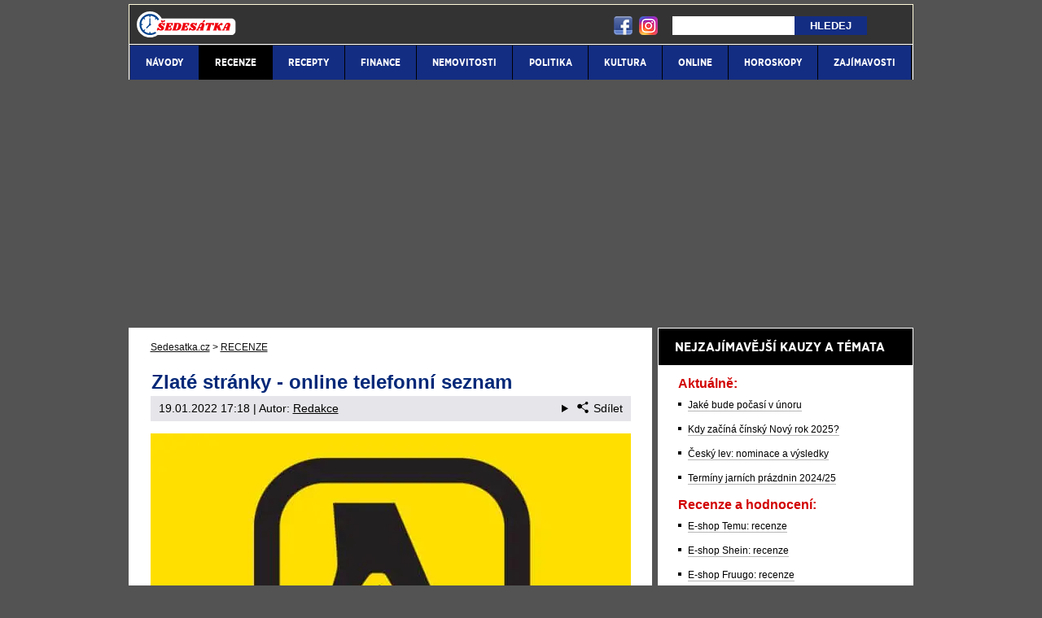

--- FILE ---
content_type: text/html; charset=UTF-8
request_url: https://www.sedesatka.cz/rubriky/recenze/zlate-stranky-online-telefonni-seznam_795.html
body_size: 10740
content:
<!doctype html>
<html lang="cs">
<head>
<meta http-equiv="Content-Type" content="text/html; charset=utf-8" />
<title>Zlaté stránky - online telefonní seznam zdarma 2022 | Sedesatka.cz</title>
<meta name="DESCRIPTION" content="Podívejte se na soukromá telefonní čísla nebo katalog firem.✅ Vše na jednom místě díky Zlatým stránkám." />
<meta name="COPYRIGHT" content="© 2026 Sedesatka.cz" />
<meta name="AUTHOR" content="Sedesatka.cz" />
<meta name="robots" content="index, follow, max-snippet:-1, max-image-preview:large, max-video-preview:-1" />
<meta name="viewport" content="width=device-width, initial-scale=1">
<script type='text/javascript'>function gtag(){dataLayer.push(arguments);}
var dataLayer = dataLayer || []; gtag('consent', 'default', { 'analytics_storage': 'granted',
'ad_storage': 'denied' ,
'functionality_storage': 'granted' ,
} );
</script><link href="/css/print.css" type="text/css" rel="stylesheet" media="print" />
<link rel="shortcut icon" sizes="16x16" href="/favicon.ico" type="image/x-icon" />
<link rel="shortcut icon" sizes="32x32" href="/favicon-32x32.png" type="image/png" />
<link rel="shortcut icon" sizes="96x96" href="/favicon-96x96.png" type="image/png" />
<link rel="stylesheet" type="text/css" href="/export/styles.css?ver=1335" media="all">
<script type="text/javascript" src="/export/scripts.js?ver=1335" defer></script>
<link href="https://www.googletagmanager.com" rel="preconnect" crossorigin>
<link href="https://www.google-analytics.com" rel="preconnect" crossorigin>
<link href="https://stats.g.doubleclick.net" rel="preconnect" crossorigin>
<!-- Google Tag Manager -->
<script>(function(w,d,s,l,i){w[l]=w[l]||[];w[l].push({'gtm.start':
new Date().getTime(),event:'gtm.js'});var f=d.getElementsByTagName(s)[0],
j=d.createElement(s),dl=l!='dataLayer'?'&l='+l:'';j.async=true;j.src=
'https://www.googletagmanager.com/gtm.js?id='+i+dl;f.parentNode.insertBefore(j,f);
})(window,document,'script','dataLayer','GTM-TBF5SZX');</script>
<!-- End Google Tag Manager -->

<meta property="og:image" content="https://www.sedesatka.cz/obrazek/5fb57d1e37a33/zlate-stranky-590x391.jpg">
<link rel="previewimage" href="https://www.sedesatka.cz/obrazek/5fb57d1e37a33/zlate-stranky-590x391.jpg" />
<meta property="og:image:width" content="590">
<meta property="og:image:height" content="391">
<meta property="og:title" content="Zlaté stránky - online telefonní seznam zdarma 2022">
<link rel="canonical" href="https://www.sedesatka.cz/rubriky/recenze/zlate-stranky-online-telefonni-seznam_795.html" />
<script async src="https://pagead2.googlesyndication.com/pagead/js/adsbygoogle.js?client=ca-pub-9512252283894460" crossorigin="anonymous"></script></head>
<body id="" class="www_sedesatka_cz ">
<!-- Google Tag Manager (noscript) -->
<noscript><iframe src="https://www.googletagmanager.com/ns.html?id=GTM-TBF5SZX"
height="0" width="0" style="display:none;visibility:hidden"></iframe></noscript>
<!-- End Google Tag Manager (noscript) -->
<!-- bgr -->
<div id="bgr">
<!-- page wrapper -->
<div id="page-wrapper">
<!-- header -->
<div id="header">
<div>
<a id="logo-arena" href="https://www.sedesatka.cz/">
<img src="https://www.sedesatka.cz/img/logo.svg" alt="Sedesatka.cz" width="122" height="32" /></a>
<a aria-label="18+" class="claim_url" rel="nofollow" href="/"></a>
</div> 
<div id="top-area">
<div class="inner">
<!-- service-navigation -->
<div id="service-navigation">
<div id="search" itemscope itemtype="http://schema.org/WebSite">
<meta itemprop="url" content="https://www.sedesatka.cz/"/>
<form id="search-form" action="/search-index.php" method="get" itemprop="potentialAction" itemscope itemtype="http://schema.org/SearchAction">
<meta itemprop="target" content="https://www.sedesatka.cz/search.php?q={q}"/>
<input aria-label="Hledej" type="text" name="q" id="q" class="input-text" itemprop="query-input" />
<input type="submit" value="Hledej" class="submit" />
</form>
</div>
</div>
<!-- service-navigation - end -->
<div id="social-box">
<div>
<ul>
<li><a href="https://www.facebook.com/skutecnost.cz" rel="nofollow" target="_blank"><img src="/images/facebook-header-ico.png" width="29" height="28" alt="FB" /></a></li>
<li><a href="https://www.instagram.com/skutecnost.cz/" rel="nofollow" target="_blank"><img src="/images/instagram-header2.png?v2" width="28" height="28" alt="Instagram" /></a></li>
</ul>
</div>
</div>
<!-- social boxes - end -->  
</div>
</div>
<button type="button" class="search-toggle">Vyhledávání</button>
<button type="button" class="menu-toggle">Menu</button>
<div id="menu">
<div class="inner">
<ul>
<li><a href="/rubriky/navody/"><span>NÁVODY</span></a></li>
<li class=" active"><a href="/rubriky/recenze/"><span>RECENZE</span></a></li>
<li><a href="/rubriky/recepty/"><span>RECEPTY</span></a></li>
<li><a href="/rubriky/finance/"><span>FINANCE</span></a></li>
<li><a href="/rubriky/nemovitosti/"><span>NEMOVITOSTI</span></a></li>
<li><a href="/rubriky/politika/"><span>POLITIKA</span></a></li>
<li><a href="/rubriky/kultura/"><span>KULTURA</span></a></li>
<li><a href="/rubriky/online/"><span>ONLINE</span></a></li>
<li><a href="/rubriky/horoskopy/"><span>HOROSKOPY</span></a></li>
<li><a href="/rubriky/zajimavosti/"><span>ZAJÍMAVOSTI</span></a></li>
</ul>

</div>
</div>
</div>
<!-- header - end -->
<!-- column wrapper -->
<div id="column-wrapper">
<!-- content -->
<div id="content" class="article">
<script type="application/ld+json">{
    "@context": "http://schema.org",
    "@type": "NewsArticle",
    "mainEntityOfPage": {
        "@type": "WebPage",
        "@id": "https://www.sedesatka.cz/rubriky/recenze/zlate-stranky-online-telefonni-seznam_795.html"
    },
    "headline": "Zlat\u00e9 str\u00e1nky - online telefonn\u00ed seznam",
    "image": "https://www.sedesatka.cz/obrazek/5fb57d1e37a33/zlate-stranky-590x391.jpg",
    "datePublished": "2020-11-25T08:35:00",
    "dateModified": "2022-01-19T17:18:00",
    "author": {
        "@type": "Person",
        "name": "Redakce  ",
        "url": "https://www.sedesatka.cz/autori/redakce/"
    },
    "publisher": {
        "@type": "Organization",
        "name": "Sedesatka.cz",
        "logo": {
            "@type": "ImageObject",
            "url": "https://www.sedesatka.cz/images/logo.png"
        }
    },
    "description": "Pod\u00edvejte se na soukrom\u00e1 telefonn\u00ed \u010d\u00edsla nebo katalog firem.\u2705 V\u0161e na jednom m\u00edst\u011b d\u00edky Zlat\u00fdm str\u00e1nk\u00e1m."
}</script>
<script type="application/ld+json">
                {
            "@context": "http://schema.org",
            "@type": "Product",

            "name": "Zlaté stránky - online telefonní seznam", // název článku
            "review": {
                  "@type": "Review",
                "author": {
                  "@type": "Person",
                  "name": "Redakce  "
                },
                "name": "Zlaté stránky - online telefonní seznam", // název článku
                "reviewRating": {
                  "@type": "Rating",
                  "bestRating": "10",
                  "ratingValue": "8", // hodnocení z adminu
                  "worstRating": "1"
                }
             }
          }
          </script>
<div class="box">
<div class="box-wrapper">
<div id="breadcrumbs">
<ol itemscope itemtype="http://schema.org/BreadcrumbList">
<li itemprop="itemListElement" itemscope
itemtype="http://schema.org/ListItem">
<a itemprop="item" href="https://www.sedesatka.cz/">
<span itemprop="name">Sedesatka.cz</span></a>
<span itemprop="position" content="1"></span>
&gt; 
</li>
<li itemprop="itemListElement" itemscope
itemtype="http://schema.org/ListItem">
<a itemprop="item" href="/rubriky/recenze/">
<span itemprop="name">RECENZE</span></a>
<span itemprop="position" content="2"></span>

</li>
</ol>
</div>
<h1 class="heading">Zlaté stránky - online telefonní seznam</h1>
<div class="article-meta">
<span class="meta-date">19.01.2022 17:18</span>
 | Autor: <a href="/autori/redakce/">Redakce  </a>
<details class="article__meta-share dropdown">
<summary class="dropdown__toggle" onclick="dataLayer.push({ 'event':'GAevent', 'eventCategory': 'Sdilet', 'eventAction': 'Sdilet', 'eventLabel': location.href, 'eventNoninteraction': true  })">
<svg class="icon icon--left" width="16" height="16" aria-hidden="true"><use xlink:href="/export/dist/icons.svg#share"></use></svg>Sdílet
</summary>
<div class="dropdown__body py-2">
<ul class="list-unstyled">
<li>
<a href="http://www.facebook.com/share.php?u=https://www.sedesatka.cz/rubriky/recenze/zlate-stranky-online-telefonni-seznam_795.html&amp;t=Zlat%C3%A9+str%C3%A1nky+-+online+telefonn%C3%AD+seznam"
                            onclick="dataLayer.push({ 'event':'GAevent', 'eventCategory': 'Sdilet', 'eventAction': 'Facebook', 'eventLabel': location.href, 'eventNoninteraction': true  })"
                            target="_blank" class="d-block px-3 py-1">
<svg class="icon icon--left" width="16" height="16" aria-hidden="true"><use xlink:href="/export/dist/icons.svg#facebook"></use></svg>Facebook
</a>
</li>
<li>
<a href="https://twitter.com/intent/tweet?url=https%3A%2F%2Fwww.sedesatka.cz%2Frubriky%2Frecenze%2Fzlate-stranky-online-telefonni-seznam_795.html"
                            onclick="dataLayer.push({ 'event':'GAevent', 'eventCategory': 'Sdilet', 'eventAction': 'Twitter', 'eventLabel': location.href, 'eventNoninteraction': true  })"
                            target="_blank" class="d-block px-3 py-1">
<svg class="icon icon--left" width="16" height="16" aria-hidden="true"><use xlink:href="/export/dist/icons.svg#twitter"></use></svg>Twitter
</a>
</li>
<li>
<a href="#" class="d-block px-3 py-1" onclick="
                dataLayer.push({ 'event':'GAevent', 'eventCategory': 'Sdilet', 'eventAction': 'Kopirovat odkaz', 'eventLabel': location.href, 'eventNoninteraction': true })
                navigator.clipboard.writeText('https://www.sedesatka.cz/rubriky/recenze/zlate-stranky-online-telefonni-seznam_795.html');alert('Adresa byla zkopírovaná do schránky.');return false;">
<svg class="icon icon--left" width="16" height="16" aria-hidden="true"><use xlink:href="/export/dist/icons.svg#link"></use></svg>Kopírovat odkaz
</a>
</li>
</ul>
</div>
</details>

</div>
<div class="clear"></div>
<div id="lightbox-search">
<p><picture>
                          <source srcset="/obrazek/webp/5fb57d1e37a33-zlate-stranky-590x391_590x391.webp" type="image/webp" class="" alt="Zlaté stránky" title="Zlaté stránky">
                          <img src="/obrazek/5fb57d1e37a33/zlate-stranky-590x391_590x391.jpg" class="" style=""  alt="Zlaté stránky" title="Zlaté stránky"
                           width="590"
                           height="391"
                          />
                        </picture><span class="zdrojimg">Foto: Facebook</span></p>  <p class="hodnoceni">Hodnocení telefonního katalogu Zlaté stránky: 8/10</p>  <ul>  <li><strong>Katalog firem 9/10: </strong>velmi obsáhlý a&nbsp;obsahuje i&nbsp;adresy</li>  <li><strong>Soukromá čísla 7/10: </strong>bez soukromých čísel</li>  </ul>  <h2>Zlaté stránky - soukromá čísla a&nbsp;telefonní seznam</h2>  <p><strong>Zlaté stránky v&nbsp;papírové podobě</strong> byly neocenitelným pomocníkem při hledání telefonního čísla na kohokoliv. V době pevných linek se čísla prakticky neměnila a&nbsp;bylo možné zavolat prakticky komukoliv, i&nbsp;když jste na něj neměli číslo.</p>  <p>Dnes už je situace trochu jiná a&nbsp;číslo na mobil si lze změnit během chvilky. Stejně tak je možné si zařídit anonymní SIM kartu nebo mít i&nbsp;několik telefonních čísel. Papírové Zlaté stránky, které se měnily každým rokem, by tak byly prakticky okamžitě neaktuální nebo prostě neobsahovaly spoustu čísel. Proto již od roku 2015 tato obrovská bible kontaktů <a target="_blank" rel="noopener" href="https://ekonomika.idnes.cz/zlate-stranky-konci-pristi-rok-vyjdou-naposledy-f6w-/ekonomika.aspx?c=A141112_143604_ekonomika_fih">v tištěné podobě neexistuje</a>.</p>  <p>Naštěstí existují i&nbsp;Zlaté stránky v&nbsp;internetové podobě, ve kterých seženete telefonní čísla na firmy i&nbsp;s&nbsp;adresou a&nbsp;dalšími údaji. <a target="_blank" rel="noopener" href="https://www.zlatestranky.cz/">Zlaté stránky - katalog firem a&nbsp;telefonní čísla najdete zde.</a></p>  <p>Zlaté stránky se tak mohou stát skvělým pomocníkem při hledání firmy, služby, nebo třeba <a href="https://www.sedesatka.cz/rubriky/zajimavosti/lovecky-zamek-jemcina-hatin-historie-a-informace_404.html">restaurace</a>. Najdete zde opravdu vše důležité.</p>  <h2>Soukromá čísla a&nbsp;osoby na Zlatých stránkách</h2>  <p>Vzhledem k&nbsp;tomu, že dnes je již prakticky běžné, že jeden člověk má i&nbsp;několik čísel a&nbsp;že čísla mohou být i&nbsp;zcela anonymní, již Zlaté stránky nenabízejí katalog soukromých čísel.</p>  <p>To je velmi dobře, protože každý takovýto katalog nabízí také nebezpečí zneužití čísel a&nbsp;rozhodně nikdo nechce, aby každý den volal někdo s&nbsp;jakousi <a href="https://www.sedesatka.cz/rubriky/zajimavosti/nebankovni-pujcky-bez-registru-a-jak-nenaletet_274.html">nabídkou, kterou vlastně ani nechceme</a>. Zlaté stránky jsou tak hlavně pro nás a&nbsp;ne proti nám.</p>  <p>Rozsáhlý katalog firem, který navíc umí hledat i&nbsp;podle místa, je výborný pomocník, ve kterém určitě najdete přesně to, co hledáte. Škoda, že nějaký takový katalog není také pro <a href="https://www.casinoarena.cz/rubriky/hraci-automaty/hraci-automaty-zdarma-a-milionove-jackpoty_6591.html">přehled online výherních automatů</a>.</p>  <h2>Zlaté stránky - hledat číslo</h2>  <p>Nevíte, <a href="https://www.casinoarena.cz/rubriky/kasino-zajimavosti/kdo-mi-volal-podle-telefonniho-cisla_10288.html">kdo vám volal z&nbsp;telefonního čísla</a> a&nbsp;nechcete jen tak zvedat cizí čísla? Zlaté stránky můžete využít i&nbsp;jako hledač telefonních čísel. Do vyhledávače stačí zadat číslo, které vám volalo, a&nbsp;Zlaté stránky najdou, jaké firmě patří. Teď už jednoduše víte, <a href="https://www.betarena.cz/rubriky/sportovni-clanky/jak-zjistit-kdo-mi-volal-podle-cisla_2822.html">jak podle čísla zjistíte, kdo vám volal</a>.</p>  <h2>Telefonní seznam pevná linka Zlaté stránky</h2>  <p>Zlaté stránky již nenabízejí kompletní databáze čísel na pevné linky, hlavně pak na soukromá čísla. To je dobře hlavně kvůli tomu, že naše čísla nejsou zveřejněna a&nbsp;nemohou je pak vzít a&nbsp;využít některé společnosti, které pak otravují s&nbsp;různými nabídkami.</p>  <h2>Zlaté stránky mobilní čísla a&nbsp;bytové stanice</h2>  <p>Na zlatých stránkách dnes už nenajdete mobilní kontakty na soukromé osoby. Čísla se nesmí jen tak zveřejňovat a&nbsp;navíc dnes není žádný problém mít několik čísel, rychle je měnit nebo mít zcela <a href="https://www.casinoarena.cz/rubriky/kasino-zajimavosti/paysafecard-anonymni-placeni-po-internetu_8299.html">anonymní</a> mobilní číslo.</p>  <p>Seznam mobilních čísel by tak byl stejně neaktuální a&nbsp;navíc by se mohlo stát, že by kdokoliv mohl získat číslo právě na vás a&nbsp;pak by vás čekala celá řada hovorů od firem nabízející různé služby, které opravdu nechcete.</p>  <h2>Zlaté stránky Olomouc a&nbsp;další města</h2>  <p>Díky tomu, že Zlaté stránky fungují čistě online, tedy ne po jednotlivých městech, tak najdete vše a&nbsp;snadno si vyhledáte firmu nebo společnost přímo podle města. Nezáleží tedy na tom, jestli jste v&nbsp;Praze, Brně nebo Olomouci, najdete pohodlně naprosto vše.</p>
<div class="clear"></div>
</div>
<div class="clear"></div>
<div class="article-meta">
<span class="meta-date">19.01.2022 17:18</span>
 | Autor: <a href="/autori/redakce/">Redakce  </a>
</div>
<div class="clear"></div>
</div>
</div>
<div class="box" id="hp-act-list-top">
<div id="wide-act-list" Xid="hp-act-list-float">
<div id="hp-act-list-floatX">
<h2 class="box-heading">SOUVISEJÍCÍ ČLÁNKY</h2>
<!-- list -->
<div class="wide-act-list-item">
<div class="wide-act-list-imageHolder">
<a href="/rubriky/recenze/telly-hodnoceni-a-zkusenosti-s-digitalni-televizi-prihlaseni_925.html">
                            <picture>
                              <source srcset="/obrazek/webp/6054a807c03b6-crop-2065-telly-hodnoceni-a-zkusenosti-s-digitalni-televizi-prihlaseni_590x256.webp" type="image/webp" alt="Telly - hodnocení a zkušenosti s digitální televizí + přihlášení" title="Telly - hodnocení a zkušenosti s digitální televizí + přihlášení" width="300" height="130" class="hp">
                              <img loading="lazy" src="/obrazek/6054a807c03b6/crop-2065-telly-hodnoceni-a-zkusenosti-s-digitalni-televizi-prihlaseni_590x256.jpg" alt="Telly - hodnocení a zkušenosti s digitální televizí + přihlášení" title="Telly - hodnocení a zkušenosti s digitální televizí + přihlášení" width="300" height="130" class="hp" />
                            </picture>
                            </a>
</div>
<div class="wide-act-list-infoHolder">
<h3><a href="/rubriky/recenze/telly-hodnoceni-a-zkusenosti-s-digitalni-televizi-prihlaseni_925.html">Telly: hodnocení a zkušenosti s digitální televizí + přihlášení</a></h3>
<div class="meta">
</div>
<div class="wide-act-list-text">
<p>Vše o&nbsp;⏩ Telly ⏪, díky které můžete sledovat oblíbené TV stanice přes internet nebo satelit, kde vás jen namane. 🧨 Podívejte se na přehled všech...</p>
</div>
</div>
<div class="clear">&nbsp;</div>
</div>
<div class="wide-act-list-item">
<div class="wide-act-list-imageHolder">
<a href="/rubriky/recenze/oborova-zdravotni-pojistovna-ozp-vita-karta-prispevky-a-vyhody_691.html">
                            <picture>
                              <source srcset="/obrazek/webp/5f437bb8ae2a4-crop-1475-oborova-zdravotni-pojistovna-(ozp)-vita-karta-–-prispevky-a-vyhody_590x256.webp" type="image/webp" alt="Oborová zdravotní pojišťovna (OZP) Vita karta – příspěvky a výhody" title="Oborová zdravotní pojišťovna (OZP) Vita karta – příspěvky a výhody" width="300" height="130" class="hp">
                              <img loading="lazy" src="/obrazek/5f437bb8ae2a4/crop-1475-oborova-zdravotni-pojistovna-(ozp)-vita-karta-–-prispevky-a-vyhody_590x256.jpg" alt="Oborová zdravotní pojišťovna (OZP) Vita karta – příspěvky a výhody" title="Oborová zdravotní pojišťovna (OZP) Vita karta – příspěvky a výhody" width="300" height="130" class="hp" />
                            </picture>
                            </a>
</div>
<div class="wide-act-list-infoHolder">
<h3><a href="/rubriky/recenze/oborova-zdravotni-pojistovna-ozp-vita-karta-prispevky-a-vyhody_691.html">Oborová zdravotní pojišťovna (OZP) Vita karta – příspěvky a výhody</a></h3>
<div class="meta">
</div>
<div class="wide-act-list-text">
<p>Oborová zdravotní pojišťovna, nebo také OZP, která má kód 207✅, poskytuje svým klientům celou řadu výhod a&nbsp;příspěvků na volnočasové aktivity.</p>
</div>
</div>
<div class="clear">&nbsp;</div>
</div>
<div class="wide-act-list-item">
<div class="wide-act-list-imageHolder">
<a href="/rubriky/online/stastnych-deset-vylosovana-cisla-30-1-a-archiv-losovani_957.html">
                            <picture>
                              <source srcset="/obrazek/webp/607d7a765aa5c-crop-2175-stastnych-10_590x256.webp" type="image/webp" alt="Šťastných deset - vylosovaná čísla a archiv losování" title="Šťastných deset - vylosovaná čísla a archiv losování" width="300" height="130" class="hp">
                              <img loading="lazy" src="/obrazek/607d7a765aa5c/crop-2175-stastnych-10_590x256.jpg" alt="Šťastných deset - vylosovaná čísla a archiv losování" title="Šťastných deset - vylosovaná čísla a archiv losování" width="300" height="130" class="hp" />
                            </picture>
                            </a>
</div>
<div class="wide-act-list-infoHolder">
<h3><a href="/rubriky/online/stastnych-deset-vylosovana-cisla-30-1-a-archiv-losovani_957.html">Šťastných deset - vylosovaná čísla【30.1.】 a archiv losování</a></h3>
<div class="meta">
</div>
<div class="wide-act-list-text">
<p>Česká loterijní klasika Šťastných 10 je stále velmi populární. V tomto článku naleznete informace o&nbsp;pravidlech, losování, možnosti online sázení...</p>
</div>
</div>
<div class="clear">&nbsp;</div>
</div>
</div>
</div>
</div>
<!-- CACHE -->
<div class="block shadow content">
<div class="box" style="background: #D6D7DA;">
<h2 class="box-heading no-padding">ODEBÍREJ NEJNOVĚJŠÍ NÁVODY A RECENZE</h2>
<div class="box-wrapper text">
<h3><label for="email">Vlož email a nech si zasílat čerstvé návody, recenze a další zajímavosti</label></h3>
<div id="clanek-form-email" class="clanek-form-email">
<form action="/form/form-email.php" method="get" class="wwwjs">
<input type="hidden" name="redirect" value="/rubriky/recenze/zlate-stranky-online-telefonni-seznam_795.html#clanek-form-email" />
<input type="text" name="email" id="email" class="input-text" value="vlož e-mail" onclick="clearField(this, 'vlož e-mail');return false;" />
<p class="souhlas"><input style="width: 27px; height: 27px;" type="checkbox" value="1" name="souhlas" id="souhlas"/><span><label for="souhlas">Souhlasím se <a href="/stranky/zpracovani-osobnich-udaju-a-cookies_5_stranka.html" target="_blank">zpracováním osobních údajů</a> pro účely zasílání obchodních sdělení</label></span></p>
<input type="submit" value="ODESLAT" class="btn btn--red" />
</form>
</div>
</div>
</div>
</div>
<div class="block shadow content">
<div class="box">
<h2 class="box-heading no-padding">DALŠÍ ZAJÍMAVÉ WEBY</h2>
<div class="box-wrapper text">
<div class="article-category-item">
<table>
<tbody>
<tr>
<td style="vertical-align: top;">
<ul>
<li><a href="https://www.skutecnost.cz">Skutečnost.cz - rady pro život a nakupování</a></li>
<li><a href="https://www.webzive.cz">WebŽivě.cz - seriály a celebrity online</a></li>
<li><a href="https://www.betarena.cz">BetArena.cz - kurzové sázení online</a></li>
<li><a href="https://www.fight-live.cz/">Fight-Live.cz - MMA a bojové sporty online</a></li>
<li><a href="https://www.fotbalzpravy.cz/">FotbalZprávy.cz - fotbal zprávy aktuálně</a></li>
<li><a href="https://www.hokejzpravy.cz/ ">HokejZprávy.cz - dnešní hokej zprávy online</a></li>
<li><a href="https://www.tenis-zive.cz/ ">Tenis-Živě.cz - tenis portál a live program</a></li>
<li><a href="https://www.betarena.sk/">BetArena.sk - online stávkovanie pre Slovákov</a></li>
<li><a href="https://www.fightlive.sk/">FightLive.sk - Oktagon, UFC a MMA pre Slovákov</a></li>
</ul>
</td>
<td style="vertical-align: top;">
<ul>
<li><a href="https://www.kupnisila.cz">KupníSíla.cz - platové tabulky online</a></li>
<li><a href="https://www.casinoarena.cz/">CasinoArena.cz - legální online casina</a></li>
<li><a href="https://www.encyklopediehazardu.cz/">EncyklopedieHazardu.cz - hazardní hry online</a></li>
<li><a href="https://www.loterie-tikety.cz/">Loterie-tikety.cz - loterie a losy online</a></li>
<li><a href="https://www.casinoautomaty.cz/">CasinoAutomaty.cz - casino hry automaty</a></li>
<li><a href="https://www.pokerarena.cz/">PokerArena.cz - poker online zdarma</a></li>
<li><a href="https://www.play-arena.cz/">Play-Arena.cz - sportovní živé přenosy</a></li>
<li><a href="https://www.casinoarena.sk/">CasinoArena.sk - slovenská online casina</a></li>
<li><a href="https://www.pokeronline.sk/">PokerOnline.sk - online poker pre Slovákov</a></li>
</ul>
</td>
</tr>
</tbody>
</table>
</div>
</div>
</div>
</div>
</div>
<!--/ content -->
<!-- sidebar -->
<div id="sidebar">
<div class="block shadow content">

</div>
<div class="block shadow content">
<div class="box">
<p class="box-heading no-padding">NEJZAJÍMAVĚJŠÍ KAUZY A TÉMATA</p>
<div class="box-wrapper text">
<div class="article-category-item">
<h3 class="red">Aktuálně:</h3>
<ul>
<li><a href="https://www.sedesatka.cz/rubriky/zajimavosti/jake-bude-pocasi-v-unoru_3070.html">Jaké bude počasí v únoru</a></li>
<li><a href="https://www.sedesatka.cz/rubriky/zajimavosti/kdy-zacina-cinsky-novy-rok-a-jak-se-slavi_2365.html">Kdy začíná čínský Nový rok 2025?</a></li>
<li><a href="https://www.sedesatka.cz/rubriky/kultura/cesky-lev-nominace-ceny-vysledky-a-vitezne-filmy_1240.html">Český lev: nominace a výsledky</a></li>
<li><a href="https://www.sedesatka.cz/rubriky/zajimavosti/terminy-jarnich-prazdnin-podle-kraju-a-mest_256.html">Termíny jarních prázdnin 2024/25</a></li>
</ul>
</div>
<div class="article-category-item">
<h3 class="red">Recenze a hodnocení:</h3>
<ul>
<li><a href="https://www.sedesatka.cz/rubriky/recenze/temu-recenze-vyhodny-nakup-nebo-pochybny-obchod_2259.html">E-shop Temu: recenze</a></li>
<li><a href="https://www.sedesatka.cz/rubriky/recenze/jak-funguje-e-shop-shein-recenze-a-vase-zkusenosti_1502.html">E-shop Shein: recenze</a></li>
<li><a href="https://www.sedesatka.cz/rubriky/recenze/fruugo-cz-neni-e-shop-recenze-a-zkusenosti_1506.html">E-shop Fruugo: recenze</a></li>
<li><a href="https://www.sedesatka.cz/rubriky/recenze/balando-eshop-cz-recenze-a-vase-zkusenosti-z-diskuzi_1296.html">E-shop Balando: recenze</a></li>
</ul>
</div>
<div class="article-category-item">
<h3 class="red">Volby a politika</h3>
<ul>
<li><a href="https://www.sedesatka.cz/rubriky/politika/aktualni-volebni-preference-a-pruzkumy-politickych-stran_724.html" style="background-color: initial;">Aktuální volební preference</a></li>
<li><a href="https://www.sedesatka.cz/rubriky/zajimavosti/dnesni-demonstrace-v-praze-informace-online_1019.html">Demonstrace v Praze - informace</a></li>
<li><a href="https://www.sedesatka.cz/rubriky/finance/zvyseni-valorizace-duchodu-kalkulacka-a-zakonna-pravidla_1112.html">Zvýšení (valorizace) důchodů</a></li>
<li><a href="https://www.sedesatka.cz/rubriky/finance/platy-statnich-zamestnancu-2021-tabulky_284.html">Platy státních zaměstnanců - tabulky</a></li>
<li><a href="https://www.sedesatka.cz/rubriky/finance/platy-policie-kolik-bere-policista-a-tarifni-tridy_746.html">Platy policie - tarify a tabulky</a></li>
</ul>
</div>
<div class="article-category-item">
<h3 class="red">Nejlepší TV seriály a pořady:</h3>
<ul>
<li><a href="https://www.sedesatka.cz/rubriky/kultura/vymena-manzelek-nova-cele-dily-online-zdarma-ke-zhlednuti_805.html" style="background-color: initial;">Výměna manželek na TV Nova</a></li>
<li><a style="background-color: initial;" href="https://www.sedesatka.cz/rubriky/zajimavosti/masterchef-cesko-na-tv-nova-online-porotci-soutezici_344.html">Český MasterChef na televizi Nova</a></li>
<li><a href="https://www.sedesatka.cz/rubriky/zajimavosti/jak-jdou-marvel-filmy-po-sobe-a-v-jakem-poradi-je-sledovat_931.html" style="background-color: initial;">Jak jdou Marvel filmy po sobě</a></li>
<li><a href="https://www.sedesatka.cz/rubriky/zajimavosti/v-jakem-poradi-sledovat-star-wars-filmy-a-epizody_1056.html">V jakém pořadí sledovat Star Wars filmy</a></li>
<li><a href="https://www.sedesatka.cz/rubriky/kultura/filmova-saga-o-harry-potterovi-jak-jdou-dily-za-sebou_1082.html">Harry Potter: Jak jdou díly po sobě</a></li>
<li><a href="https://www.sedesatka.cz/rubriky/recenze/serial-zoo-na-prime-herci-recenze-cele-epizody-online_1187.html">Seriál Zoo na Primě</a></li>
<li><a href="https://www.sedesatka.cz/rubriky/kultura/survivor-cesko-na-tv-nova-program-ucastnici-finale-souteze_1188.html">Survivor: Program a účasníci</a></li>
<li></li>
</ul>
</div>
<div class="article-category-item">
<h3 class="red">Návody, tipy a triky:</h3>
<ul>
<li><a href="https://www.sedesatka.cz/rubriky/navody/jak-sledovat-mobil-partnera-a-deti-poloha-a-aktivity_1198.html">Jak sledovat mobil partnera a dětí</a></li>
<li><a href="https://www.sedesatka.cz/rubriky/zajimavosti/tabulka-casovych-pasem-mapa-kalkulacka-a-svetovy-cas_1228.html">Tabulka časových pásem a světový čas</a></li>
<li><a href="https://www.sedesatka.cz/rubriky/navody/mate-vypadek-elektriny-podivejte-se-kde-jsou-aktualne-odstavky_1038.html" style="background-color: initial;">Výpadek elektřiny? Kde jsou aktuálně odstávky</a></li>
<li><a href="https://www.sedesatka.cz/rubriky/navody/havarie-vody-aktualne-kde-jsou-hlasene-poruchy_1329.html">Havárie vody aktuálně - kde jsou hlášené poruchy</a></li>
<li><a href="https://www.sedesatka.cz/rubriky/navody/ma-o2-dnes-vypadek-nefunguje-tv-internet-nebo-mobilni-signal_1206.html">Výpadky O2 - televize, internet, mobily</a></li>
<li></li>
<li><a href="https://www.sedesatka.cz/rubriky/navody/vyznam-smajliku-emoji-a-jak-je-napsat-na-klavesnici_1191.html">Význam smajlíků (emoji) a jak je napsat</a></li>
<li></li>
<li><a href="https://www.sedesatka.cz/rubriky/navody/kde-sledovat-sport-1-a-sport-2-v-tv-a-online-program_1227.html">Kde sledovat Sport 1 a Sport 2 v TV</a></li>
<li></li>
<li><a href="https://www.sedesatka.cz/rubriky/zajimavosti/kdo-mi-volal-podle-telefonniho-cisla_747.html">Kdo mi volal podle čísla</a></li>
<li></li>
<li><a href="https://www.sedesatka.cz/rubriky/zajimavosti/moje-datova-schranka-vstup-prihlaseni-jmenem-a-heslem_302.html">Moje datová schránka - přihlášení</a></li>
<li></li>
<li><a href="https://www.sedesatka.cz/rubriky/finance/madarska-dalnicni-znamka-cena-nakup-online-a-mapa-dalnic_354.html">Maďarská dálniční známka – cena, nákup online</a></li>
<li><a href="https://www.sedesatka.cz/rubriky/navody/slovenska-dalnicni-znamka-placene-useky_1022.html">Slovenská dálniční známka – placené úseky</a></li>
<li><a href="https://www.sedesatka.cz/rubriky/navody/dalnicni-poplatky-a-znamka-v-rakousku_1023.html">Dálniční poplatky a známka v Rakousku</a></li>
<li><a href="https://www.sedesatka.cz/rubriky/finance/poplatky-na-italskych-dalnicich-cena-a-mapa-dalnic_1230.html">Poplatky na italských dálnicích</a></li>
<li><a href="https://www.sedesatka.cz/rubriky/navody/zalohovani-pet-lahvi-a-plechovek-v-cr-kde-vatit-a-cena_1740.html">Zálohování PET lahví</a></li>
<li><a href="https://www.sedesatka.cz/rubriky/zajimavosti/formule-1-program-zavodu-tv-a-live-prenosy_1236.html" style="background-color: initial;">Formule 1: program závodů, TV a live přenosy</a></li>
</ul>
</div>
<div class="article-category-item">
<h3 class="red">Nejlepší recepty:</h3>
<ul>
<li><a href="https://www.sedesatka.cz/rubriky/recepty/babovka-7-nejlepsich-jednoduchych-receptu_1255.html">7 nejlepších receptů na bábovku</a></li>
<li><a href="https://www.sedesatka.cz/rubriky/recepty/recepty-z-rebarbory-jak-na-vyborny-kolac-a-buchtu_990.html" style="background-color: initial;">Recepty z rebarbory - jak na výborný koláč</a></li>
<li><a href="https://www.sedesatka.cz/rubriky/recepty/recept-na-pravy-peceny-i-nepeceny-cheesecake-z-mascarpone-a-lotusek_1720.html">Recept na pečený i nepečený cheeskake</a></li>
<li><a href="https://www.sedesatka.cz/rubriky/recepty/jak-zavarit-rajcata-navod-na-konzervaci-a-sterilizaci_1435.html">Jak zavařit rajčata</a></li>
<li><a href="https://www.sedesatka.cz/rubriky/recepty/jak-se-dela-koprova-omacka-od-babicky-nebo-od-pohlreicha_1694.html#google_vignette">Koprová omáčka od babičky i od Polreicha</a></li>
<li><a href="https://www.sedesatka.cz/rubriky/recepty/jak-nalozit-kureci-maso-nejlepsi-marinada-na-kureci-maso_1402.html">Jak naložit kuřecí maso: nejlepší marináda</a></li>
</ul>
</div>
<div class="article-category-item">
<h3 class="red">Obchody a nakupování:</h3>
<ul>
<li><a href="https://www.sedesatka.cz/rubriky/zajimavosti/oteviraci-doba-o-velikonocich-jak-bude-otevreno_307.html" style="background-color: initial;">Otevírací doba obchodů na Velikonoce</a></li>
<li></li>
<li><a href="https://www.sedesatka.cz/rubriky/zajimavosti/aktualni-letak-lidl-na-pristi-tyden_760.html" style="background-color: initial;">Lidl – leták na tento týden</a></li>
<li><a href="https://www.sedesatka.cz/rubriky/zajimavosti/kaufland-letak-aktualni-letak-kaufland-na-tento-tyden_767.html">Kaufland – leták na tento týden</a></li>
<li><a href="https://www.sedesatka.cz/rubriky/zajimavosti/akcni-letak-albert-na-tento-a-pristi-tyden_892.html">Albert – leták na tento týden</a></li>
<li><a href="https://www.sedesatka.cz/rubriky/zajimavosti/usetrete-na-nakupech-s-billou-a-letaky-plnymi-slev-i-akci_2153.html" style="background-color: initial;">Billa – leták na tento týden</a></li>
<li><a href="https://www.sedesatka.cz/rubriky/zajimavosti/nakupte-obleceni-dekorace-i-hracky-vyhodne-s-pepco-letakem_2156.html">Pepco – leták na tento týden</a></li>
<li><a href="https://www.sedesatka.cz/rubriky/zajimavosti/globus-aktualni-letak-plny-slev-na-tento-a-pristi-tyden_2022.html">Globus – leták na tento týden</a></li>
<li><a href="https://www.sedesatka.cz/rubriky/navody/biedronka-aktualni-letak-na-tento-tyden_1979.html">Biedronka – leták na tento týden</a></li>
<li><a href="https://www.sedesatka.cz/rubriky/zajimavosti/rossmann-akcni-letak-usetrete-velke-penize-na-drogerii_2164.html">Rossman – leták na tento týden</a></li>
<li></li>
<li></li>
<li></li>
<li></li>
<li></li>
</ul>
</div>
<div class="article-category-item">
<h3 class="red">Mohlo by vás zajímat:</h3>
<ul>
<li><a href="https://www.sedesatka.cz/rubriky/zajimavosti/prehled-statnich-svatku-a-prazdnin-v-nemecku_240.html">Přehled svátků a prázdnin v Německu</a></li>
<li><a href="https://www.sedesatka.cz/rubriky/horoskopy/kalendar-uplnku-a-novoluni-v-aktualnim-roce-jednotlive-mesice-a-data_597.html">Kalendář úplňků a novoluní</a></li>
<li><a href="https://www.sedesatka.cz/rubriky/horoskopy/vyklad-snu-velky-snar-snar-online_271.html">Výklad snů: Velký snář</a></li>
<li><a href="https://www.sedesatka.cz/rubriky/horoskopy/cinsky-horoskop-na-rok-2023_1579.html">Čínský horoskop na tento rok</a></li>
<li><a href="https://www.sedesatka.cz/rubriky/zajimavosti/rovnodennost-a-slunovrat-kdy-jsou-a-jaky-je-jejich-vyznam_1293.html">Rovnodennost a slunovrat</a></li>
<li></li>
<li></li>
<li><a href="https://www.sedesatka.cz/rubriky/zajimavosti/vlak-orient-express-trasa-a-cena-jizdenek_1306.html">Orient Express: Trasa a cena jízdenek<br /></a></li>
<li></li>
<li></li>
<li><a style="background-color: initial;" href="https://www.sedesatka.cz/rubriky/navody/jak-naladit-nova-sport-3-a-nova-sport-4-o2-t-mobile-a-dalsi_1063.html">Jak naladit Nova Sport 3 a Nova Sport 4</a></li>
<li><a href="https://www.sedesatka.cz/rubriky/zajimavosti/kdo-mi-volal-podle-telefonniho-cisla_747.html">Kdo mi volal podle telefonního čísla</a></li>
<li><a href="https://www.sedesatka.cz/rubriky/zajimavosti/cesta-vlakem-do-chorvatska-recenze-terminy-a-ceny_975.html" style="background-color: initial;">Cesta vlakem do Chorvatska</a></li>
<li><a href="https://www.sedesatka.cz/rubriky/navody/vyzkousejte-sexualni-polohy-lepsi-nez-z-kamasutry_647.html">Vyzkoušejte netradiční sexuální polohy</a></li>
<li></li>
<li><a style="background-color: initial;" href="https://www.sedesatka.cz/rubriky/zajimavosti/kdo-ma-dnes-a-zitra-svatek-jmenny-kalendar_269.html">Kdo má dnes a zítra svátek? Kalendář jmen</a></li>
<li><a href="https://www.sedesatka.cz/rubriky/zajimavosti/blahoprani-k-svatku-prani-v-podobe-versu-textu-a-obrazku_1262.html">Přání k svátku – textové i obrázky</a></li>
<li><a style="background-color: initial;" href="https://www.sedesatka.cz/rubriky/zajimavosti/vtipne-basnicky-k-recitaci-pro-stredni-i-zakladni-skoly_848.html">Vtipné básničky k recitaci pro školy</a></li>
</ul>
</div>
<div class="article-category-item">
<h3 class="red">Stahování a sdílení:</h3>
<ul>
<li></li>
<li><a href="https://www.sedesatka.cz/rubriky/zajimavosti/uloz-to-stahovani-zdarma-filmy-pisnicky-a-knihy_289.html">Uloz.to: Stahování filmů a seriálů končí</a></li>
<li><a href="https://www.sedesatka.cz/rubriky/recenze/bombuj-tv-sledujte-filmy-a-serialy-online-zdarma_1182.html">Bombuj TV - sledujte filmy a seriály</a></li>
<li><a href="https://www.sedesatka.cz/rubriky/navody/jak-stahovat-z-youtube-videa-jako-mp3-konvertor_1180.html" style="background-color: initial;">Jak stahovat z YouTube videa jako MP3</a></li>
<li><a href="https://www.sedesatka.cz/rubriky/zajimavosti/nefunguje-freefilm-to-a-serial-to-kde-sledovat-filmy-online_1153.html">Proč nefunguje Freefilm.to a Serial.to</a></li>
<li><a href="https://www.sedesatka.cz/rubriky/recenze/zkouknito-cz-filmy-a-serialy-online-zdarma_742.html">Proč nefunguje Zkouknito</a></li>
<li><a href="https://www.sedesatka.cz/rubriky/zajimavosti/cz-torrent-nefunguje-kde-stahovat-filmy_1246.html">Proč nefunguje CZ Trorent a náhrady</a></li>
<li><a href="https://www.sedesatka.cz/rubriky/navody/datoid-cz-stahovani-filmu-zdarma_807.html">Datoid CZ - stahování zdarma</a></li>
</ul>
</div>
</div>
</div>
</div>

</div>
<!-- sidebar - end -->
</div>
<!--/ column wrapper -->
<div class="clear"></div>
<!-- footer -->
<div id="footer">
<a href="/stranky/reklama-a-pr_6_stranka.html">Reklama a PR</a>
&nbsp;&nbsp;|&nbsp;&nbsp;<a href="/stranky/kontakty_2_stranka.html">Kontakty</a>
&nbsp;&nbsp;|&nbsp;&nbsp;<a href="/stranky/podminky-uzivani_4_stranka.html">Podmínky užívání</a>
&nbsp;&nbsp;|&nbsp;&nbsp;<a href="/stranky/zpracovani-osobnich-udaju-a-cookies_5_stranka.html">Zpracování osobních údajů a cookies</a>


&nbsp;&nbsp;|&nbsp;&nbsp;&copy; <a href="https://www.gto.cz/" target="_blank" rel="nofollow">GTO Solutions, s.r.o.</a>
</div>
<!-- footer - end -->
<div class="skyscraper">
</div>
<div class="skyscraper-left">
</div>
</div>
<!--/ page wrapper -->

<script type="text/javascript">
window.onload = function() {
setTimeout(function() {

}, 400);
}
</script>
<script type="application/ld+json">{"@context":"https:\/\/schema.org","@type":"Organization","url":"https:\/\/www.sedesatka.cz\/","logo":"https:\/\/www.sedesatka.cz\/img\/logo.svg","name":"Sedesatka.cz","legalName":"GTO Solutions s.r.o.","email":"info@gto.cz"}</script>
<!-- Vygenerovano za 0.003 vterin -->
</div>
</body>
</html>


--- FILE ---
content_type: text/html; charset=utf-8
request_url: https://www.google.com/recaptcha/api2/aframe
body_size: 267
content:
<!DOCTYPE HTML><html><head><meta http-equiv="content-type" content="text/html; charset=UTF-8"></head><body><script nonce="brmOodxOsS0UQYo-AXQ4MQ">/** Anti-fraud and anti-abuse applications only. See google.com/recaptcha */ try{var clients={'sodar':'https://pagead2.googlesyndication.com/pagead/sodar?'};window.addEventListener("message",function(a){try{if(a.source===window.parent){var b=JSON.parse(a.data);var c=clients[b['id']];if(c){var d=document.createElement('img');d.src=c+b['params']+'&rc='+(localStorage.getItem("rc::a")?sessionStorage.getItem("rc::b"):"");window.document.body.appendChild(d);sessionStorage.setItem("rc::e",parseInt(sessionStorage.getItem("rc::e")||0)+1);localStorage.setItem("rc::h",'1768669507598');}}}catch(b){}});window.parent.postMessage("_grecaptcha_ready", "*");}catch(b){}</script></body></html>